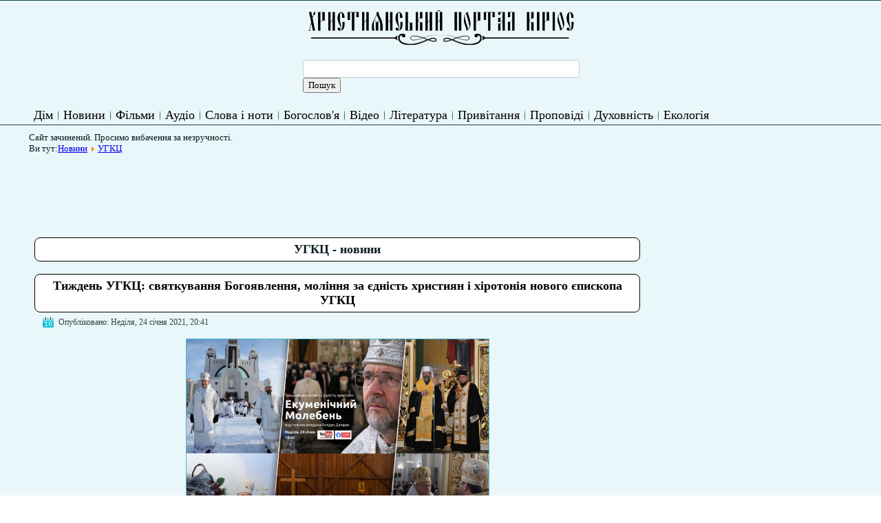

--- FILE ---
content_type: text/html; charset=utf-8
request_url: https://kyrios.org.ua/news/ugcc/47758-tizhdenugkts-svyatkuvannya-bogoyavlennya-molinnya-za-ednist-khristiyan-i-khirotoniya-novogo-episkopa-ugkts.html
body_size: 6682
content:
<!DOCTYPE html>
<html dir="ltr" lang="uk-ua">
<head>
    <base href="https://kyrios.org.ua/news/ugcc/47758-tizhdenugkts-svyatkuvannya-bogoyavlennya-molinnya-za-ednist-khristiyan-i-khirotoniya-novogo-episkopa-ugkts.html" />
	<meta http-equiv="content-type" content="text/html; charset=utf-8" />
	<meta name="keywords" content="УГКЦ, новини, новини УГКЦ" />
	<meta name="description" content="Новини УГКЦ. Українська Греко-Католицька Церква сайт ugcc і новини Церкви." />
	<meta name="generator" content="Joomla! - Open Source Content Management" />
	<title>Тиждень УГКЦ: святкування Богоявлення, моління за єдність християн і хіротонія нового єпископа УГКЦ — Християнський портал КІРІОС</title>
	<style type="text/css">
.stButton {
			    float: right !important;
			}
	</style>
	<script type="application/json" class="joomla-script-options new">{"csrf.token":"dc6d1374d2b307d8a0a0677dd2253258","system.paths":{"root":"","base":""}}</script>
	<script src="/media/system/js/mootools-core.js?8dd65f1a0a20210edc669e2b20a20d7f" type="text/javascript"></script>
	<script src="/media/system/js/core.js?8dd65f1a0a20210edc669e2b20a20d7f" type="text/javascript"></script>
	<script src="/media/system/js/mootools-more.js?8dd65f1a0a20210edc669e2b20a20d7f" type="text/javascript"></script>
	<meta property="og:title" content="Тиждень УГКЦ: святкування Богоявлення, моління за єдність християн і хіротонія нового єпископа УГКЦ" />
	<meta property="og:type" content="article" />
	<meta property="og:description" content="19 січня в Українській Греко-Католицькій Церкві святкували урочистість Богоявлення Господнього. З цієї нагоди напередодні Блаженніший Святослав пригадав, що &laquo;не купання в ополонці робить людину оновленою в її силах, а покаяння&raquo;. Величе повечір&rsquo;я з Литією в головному храмі УГ..." />
	<meta property="og:locale" content="uk_UA" />
	<meta property="og:site_name" content="Християнський портал КІРІОС" />
	<meta property="og:image" content="https://kyrios.org.ua/images/stories/news/2020/tyzhdenugcc-25.jpg" />
	<meta property="og:url" content="https://kyrios.org.ua/news/ugcc/47758-tizhdenugkts-svyatkuvannya-bogoyavlennya-molinnya-za-ednist-khristiyan-i-khirotoniya-novogo-episkopa-ugkts.html" />
	<meta property="article:published_time" content="2021-01-24T18:41:25+00:00" />
	<meta property="article:modified_time" content="2021-02-13T17:22:06+00:00" />
	<meta property="article:section" content="УГКЦ" />
	<meta property="article:author" content="vasylyna.boyko26" />

    <link rel="stylesheet" href="/templates/system/css/system.css" />
    <link rel="stylesheet" href="/templates/system/css/general.css" />


    
    
    <meta name="viewport" content="initial-scale = 1.0, maximum-scale = 1.0, user-scalable = no, width = device-width">

    <!--[if lt IE 9]><script src="https://html5shiv.googlecode.com/svn/trunk/html5.js"></script><![endif]-->
    <link rel="stylesheet" href="/templates/kyrios2020/css/template.css" media="screen">
    <!--[if lte IE 7]><link rel="stylesheet" href="/templates/kyrios2020/css/template.ie7.css" media="screen" /><![endif]-->
    <link rel="stylesheet" href="/templates/kyrios2020/css/template.responsive.css" media="all">


    <script>if ('undefined' != typeof jQuery) document._artxJQueryBackup = jQuery;</script>
    <script src="/templates/kyrios2020/jquery.js"></script>
    <script>jQuery.noConflict();</script>

    <script src="/templates/kyrios2020/script.js"></script>
        <script>if (document._artxJQueryBackup) jQuery = document._artxJQueryBackup;</script>
    <script src="/templates/kyrios2020/script.responsive.js"></script>
</head>
<body>

<div id="art-main">
<nav class="art-nav">
    <div class="art-nav-inner">
    
<div class="art-hmenu-extra1">

<div class="custom"  >
	<table style="width: 400px; margin-left: auto; margin-right: auto;">
<tbody>
<tr>
<td><a href="https://kyrios.org.ua/"><img style="display: block; margin-left: auto; margin-right: auto; border-width: 0px;" src="/images/stories/ico/baner/kyrios-ban-chornobilyjsmall.png" width="400px" /></a></td>
</tr>
<tr>
<td> <form id="cse-search-box" action="http://www.google.com.ua/cse">
<div><input name="cx" type="hidden" value="partner-pub-7442998909288613:w7knof-a1uk" /><input name="ie" type="hidden" value="UTF-8" /></div>
<div><input name="q" size="30" type="text" /> <input name="sa" type="submit" value="Пошук" /></div>
</form></td>
</tr>
</tbody>
</table>
<p> </p></div>
</div>
<ul class="art-hmenu"><li class="item-101"><a href="/">Дім</a></li><li class="item-117 active deeper parent"><a class=" active" href="/news.html">Новини</a><ul><li class="item-118 current active"><a class=" active" href="/news/ugcc.html">УГКЦ</a></li><li class="item-504"><a href="/news/pcu.html">ПЦУ</a></li><li class="item-123"><a href="/news/rkts.html">РКЦ</a></li><li class="item-120"><a href="/news/uoc-mp.html">УПЦ МП</a></li><li class="item-121"><a href="/news/world.html">Церква і світ</a></li><li class="item-125"><a href="/news/protestant.html">Протестантські спільноти</a></li><li class="item-124"><a href="/news/fot.html">Фоторепортаж</a></li><li class="item-126"><a href="/news/m.html">Інтерв'ю</a></li><li class="item-127"><a href="/news/tochka.html">Точка зору</a></li><li class="item-128"><a href="/news/anons.html">Анонси</a></li><li class="item-119"><a href="/news/uoc-kp.html">УПЦ КП</a></li><li class="item-122"><a href="/news/uapts.html">УАПЦ</a></li></ul></li><li class="item-129 deeper parent"><a href="/movies.html">Фільми</a><ul><li class="item-130"><a href="/movies/religious-movies.html">Християнські фільми</a></li><li class="item-131"><a href="/movies/documentary-movies.html">Документальні фільми</a></li><li class="item-132"><a href="/movies/religijni-multfilmi.html">Релігійні мультфільми</a></li></ul></li><li class="item-133 deeper parent"><a href="/music.html">Аудіо</a><ul><li class="item-134"><a href="/music/religious-music.html">Релігійна музика</a></li><li class="item-135"><a href="/music/church-tunes.html">Церковні наспіви</a></li><li class="item-136"><a href="/music/carols.html">Колядки</a></li><li class="item-146"><a href="/music/audioknigi.html">Аудіокниги</a></li><li class="item-147"><a href="/music/school-of-church-music.html">Школа церковного співу</a></li></ul></li><li class="item-137 deeper parent"><a href="/words-and-notes.html">Слова і ноти</a><ul><li class="item-138"><a href="/words-and-notes/songs-to-the-virgin.html">Пісні до Богородиці</a></li><li class="item-139"><a href="/words-and-notes/songs-for-christ.html">Пісні до Христа</a></li><li class="item-142"><a href="/words-and-notes/teksty-koliadok.html">Тексти колядок</a></li><li class="item-144"><a href="/words-and-notes/schedrivki.html">Щедрівки</a></li><li class="item-145"><a href="/words-and-notes/pisni-do-svjatih.html">Пісні до святих</a></li><li class="item-140"><a href="/words-and-notes/songs-suffering.html">Страсні пісні </a></li><li class="item-141"><a href="/words-and-notes/funeral-songs.html">Похоронні пісні</a></li><li class="item-143"><a href="/words-and-notes/noti.html">Ноти</a></li></ul></li><li class="item-148 deeper parent"><a href="/theology.html">Богослов'я</a><ul><li class="item-149"><a href="/theology/cceo.html">Канонічне право</a></li><li class="item-150"><a href="/theology/liturgy.html">Літургіка</a></li><li class="item-151"><a href="/theology/moral-theology.html">Моральне Богослов'я</a></li><li class="item-152"><a href="/theology/ecumenism.html">Екуменізм</a></li><li class="item-153"><a href="/theology/sacraments.html">Святі Тайни</a></li><li class="item-154"><a href="/theology/eshatologia.html">Есхатологія</a></li><li class="item-155"><a href="/theology/biblistika.html">Біблістика</a></li></ul></li><li class="item-156 deeper parent"><a href="/video.html">Відео</a><ul><li class="item-157"><a href="/video/programs.html">Передачі</a></li><li class="item-158"><a href="/video/sermon.html">Поучення</a></li><li class="item-159"><a href="/video/klipi.html">Кліпи</a></li><li class="item-160"><a href="/video/znaky-chasu.html">Знаки часу - телепередача</a></li><li class="item-161"><a href="/video/dlja-dushi.html">Для Душі - телепередача</a></li><li class="item-162"><a href="/video/dnes.html">Днесь - телепередача</a></li><li class="item-163"><a href="/video/virtualni-turi.html">Віртуальні тури</a></li><li class="item-164"><a href="/video/telekanali.html">Телеканали</a></li><li class="item-165"><a href="/video/novini-i-sjuzheti.html">Новини і сюжети</a></li><li class="item-166"><a href="/video/mass-online.html">Служба Божа онлайн</a></li><li class="item-167"><a href="/video/zhive-tv.html">Живе ТВ</a></li></ul></li><li class="item-168 deeper parent"><a href="/literature.html">Література</a><ul><li class="item-169"><a href="/literature/books.html">Книги</a></li><li class="item-170"><a href="/literature/articles.html">Статті</a></li><li class="item-171"><a href="/literature/poetry.html">Поезія</a></li><li class="item-172"><a href="/literature/vinchuvannya.html">Віншування</a></li><li class="item-173"><a href="/literature/rozdumi.html">Роздуми</a></li><li class="item-174"><a href="/literature/pritchi-ta-istoriyi.html">Притчі та історії</a></li><li class="item-182"><a href="/literature/posmihnis.html">Посміхнись :-)</a></li><li class="item-183"><a href="/literature/stsenariyi.html">Сценарії</a></li><li class="item-184"><a href="/literature/seks.html">Секс та інтимні стосунки</a></li><li class="item-283"><a href="/literature/pro-izhu.html">Про їжу</a></li></ul></li><li class="item-175 deeper parent"><a href="/privitannja-ta-pozdorovlennja.html">Привітання</a><ul><li class="item-176"><a href="/privitannja-ta-pozdorovlennja/pashalni.html">З Великоднем</a></li><li class="item-177"><a href="/privitannja-ta-pozdorovlennja/rizdvyani-pryvitannya.html">З Різдвом</a></li><li class="item-178"><a href="/privitannja-ta-pozdorovlennja/z-dnem-angela.html">З днем ангела</a></li><li class="item-179"><a href="/privitannja-ta-pozdorovlennja/verbna-nedilja-privitannja.html">З Вербною Неділею</a></li><li class="item-180"><a href="/privitannja-ta-pozdorovlennja/zasivalki-zasivannja.html">Засівалки, засівання</a></li><li class="item-181"><a href="/privitannja-ta-pozdorovlennja/z-yordanom.html">З Йорданом</a></li></ul></li><li class="item-185 deeper parent"><a href="/propovidi.html">Проповіді</a><ul><li class="item-186"><a href="/propovidi/propovidi-na-nedili-i-svjata.html">Проповіді на неділі і свята</a></li><li class="item-187"><a href="/propovidi/propovidi-na-pist.html">Проповіді на піст</a></li><li class="item-188"><a href="/propovidi/sivach.html">Сівач</a></li><li class="item-189"><a href="/propovidi/svjati-ottsi.html">Святі Отці (проповіді)</a></li><li class="item-190"><a href="/propovidi/propovidi-video.html">Проповіді (відео)</a></li></ul></li><li class="item-191 deeper parent"><a href="/spirituality.html">Духовність</a><ul><li class="item-193"><a href="/spirituality/prayer.html">Молитва (рубрика)</a></li><li class="item-192"><a href="/spirituality/molitvi.html">Молитви</a></li><li class="item-194"><a href="/spirituality/akafisti.html">Акафісти</a></li><li class="item-195"><a href="/spirituality/molebni.html">Молебні</a></li><li class="item-196"><a href="/spirituality/bogosluzhinnja.html">Богослужіння</a></li><li class="item-197"><a href="/spirituality/canons.html">Канони</a></li><li class="item-198"><a href="/spirituality/svyato.html">Свято | Церковні свята</a></li><li class="item-199"><a href="/spirituality/sv.html">Святі Отці</a></li></ul></li><li class="item-210 deeper parent"><a href="/ecology.html">Екологія</a><ul><li class="item-211"><a href="/ecology/ecological-news.html">Екологічні новини</a></li><li class="item-212"><a href="/ecology/church-documents.html">Документи Церкви</a></li><li class="item-213"><a href="/ecology/ecological-tips.html">Екологічні поради</a></li><li class="item-214"><a href="/ecology/eko-video.html">Екологічне відео</a></li></ul></li></ul> 
        </div>
    </nav>
<div class="art-sheet clearfix">
            <!-- begin nostyle -->
<div class="art-nostyle">
<!-- begin nostyle content -->


<div class="custom"  >
	<p>Сайт зачинений. Просимо вибачення за незручності.</p></div>
<!-- end nostyle content -->
</div>
<!-- end nostyle -->
<div class="art-layout-wrapper">
                <div class="art-content-layout">
                    <div class="art-content-layout-row">
                        
                        <div class="art-layout-cell art-content">
<!-- begin nostyle -->
<div class="art-nostyle">
<!-- begin nostyle content -->

<div class="breadcrumbs">
<span class="showHere">Ви тут:</span><a href="/news.html" class="pathway">Новини</a> <img src="/media/system/images/arrow.png" alt="" /> <a href="/news/ugcc.html" class="pathway">УГКЦ</a></div>
<!-- end nostyle content -->
</div>
<!-- end nostyle -->
<article class="art-post"><div class="art-postcontent clearfix">

<div class="custom"  >
	<script async src="//pagead2.googlesyndication.com/pagead/js/adsbygoogle.js"></script>
<!-- 728x90, создано 26.10.10 -->
<ins class="adsbygoogle"
     style="display:inline-block;width:728px;height:90px"
     data-ad-client="ca-pub-7442998909288613"
     data-ad-slot="4933456855"></ins>
<script>
(adsbygoogle = window.adsbygoogle || []).push({});
</script></div>
</div></article><article class="art-post art-messages"><div class="art-postcontent clearfix"><div id="system-message-container">
	</div>
</div></article><link rel="stylesheet" href="https://kyrios.org.ua/plugins/content/articletool/style/style.css" type="text/css" /><div class="item-page"><article class="art-post"><div class="art-postmetadataheader"><h2 class="art-postheader">УГКЦ - новини</h2></div></article><article class="art-post"><div class="art-postmetadataheader"><h2 class="art-postheader"><a href="/news/ugcc/47758-tizhdenugkts-svyatkuvannya-bogoyavlennya-molinnya-za-ednist-khristiyan-i-khirotoniya-novogo-episkopa-ugkts.html">Тиждень УГКЦ: святкування Богоявлення, моління за єдність християн і хіротонія нового єпископа УГКЦ</a></h2></div><div class="art-postheadericons art-metadata-icons"><span class="art-postdateicon">Опубліковано: Неділя, 24 січня 2021, 20:41</span></div><div class="art-postcontent clearfix"><div class="art-article"><p><img style="display: block; margin-left: auto; margin-right: auto;" src="/images/stories/news/2020/tyzhdenugcc-25.jpg" alt="" width="439" height="329" /></p>
<p>19 січня в Українській Греко-Католицькій Церкві святкували урочистість Богоявлення Господнього.</p>
<p>З цієї нагоди напередодні Блаженніший Святослав пригадав, що «не купання в ополонці робить людину оновленою в її силах, а покаяння».</p>
<p>Величе повечір’я з Литією в головному храмі УГКЦ очолив владика Йосиф Мілян, який під час проповіді закликав прийти «до того Йордану — Святої тайни покаяння, щоби свяченою водою скріпилися наші духовні зусилля, щоби ми всюди бачили Божі кроки на цій землі».</p>
<p>У сам день свята після Божественної Літургії в Патріаршому соборі Воскресіння Христового, не зважаючи на люті морози, відбулося традиційне Велике водосвяття на Дніпрі. Його, як і святкову Літургію, очолив Глава Церкви.</p>
<p>Тиждень молитов за єдність християн, який відбувається щороку з 18 по 25 січня, цьогоріч об’єднає всіх християн на спільній молитві вже 53-й раз. Організатором такої молитовної ініціативи, яка є чудовою нагодою разом свідчити віру в єдиного Господа нашого Ісуса Христа, є Всесвітня рада Церков і Папські рада для сприяння єдності між християнами.</p>
<p>Головна тема Тижня молитов за єдність християн у 2021 році – «Хто перебуває у моїй любові, той багато плодів приносить». Її запропонувала жіноча чернеча спільнота Граншана, зі Швейцарії (Grandchamp). Починаючи з 1930-х років, монахині відкрили свої двері для всіх християн, які забажали віддатися на служіння Божому слову, не зважаючи на вік, конфесію, країну чи навіть континент. А молитва за християнську єдність була і залишається в серці цієї спільноти від початку її заснування.</p>
<p>У рамках всесвітнього Тижня молитов за єдність християн 21 січня в онлайн режимі відбувся круглий стіл «Джерела єдності в розмаїтті».</p>
<p>22 січня, в Ольштині (Польща) відбувся Чин архиєрейського найменування нового єпископа УГКЦ Аркадія Трохановського. Чин найменування в катедральному соборі новоутвореної Ольштинсько-Гданської єпархії звершив Блаженніший Святослав, Отець і Глава УГКЦ, спільно з владикою Євгеном Поповичем, архиєпископом і митрополитом Перемишльсько-Варшавським, та владикою Григорієм Комаром, єпископом-помічником Самбірсько-Дрогобицької єпархії. 23 січня, відбулася його хіротонія та інтронізація.</p>
<p>Християнський портал <a href="https://www.kyrios.org.ua/">КІРІОС</a> за матеріалами офіційної <a href="http://news.ugcc.ua/">сторінки</a> УГКЦ.</p>
<p> </p>
<p> </p> <script type="text/javascript">var switchTo5x=true;</script>
						<script type="text/javascript" src="https://ws.sharethis.com/button/buttons.js"></script>
						<script type="text/javascript">stLight.options({publisher: "cf4e376e-1d9c-43b1-8df7-617e403ae918", doNotHash: false, doNotCopy: false, hashAddressBar: false});</script><div class='article_tool_container'><span class="st_facebook_hcount" st_url="https://kyrios.org.ua/news/ugcc/47758-tizhdenugkts-svyatkuvannya-bogoyavlennya-molinnya-za-ednist-khristiyan-i-khirotoniya-novogo-episkopa-ugkts.html" displayText="facebook"></span><span class="st_twitter_hcount" st_url="https://kyrios.org.ua/news/ugcc/47758-tizhdenugkts-svyatkuvannya-bogoyavlennya-molinnya-za-ednist-khristiyan-i-khirotoniya-novogo-episkopa-ugkts.html" displayText="twitter"></span><span class="st_linkedin_hcount" st_url="https://kyrios.org.ua/news/ugcc/47758-tizhdenugkts-svyatkuvannya-bogoyavlennya-molinnya-za-ednist-khristiyan-i-khirotoniya-novogo-episkopa-ugkts.html" displayText="linkedin"></span><span class="st_instagram_hcount" st_url="https://kyrios.org.ua/news/ugcc/47758-tizhdenugkts-svyatkuvannya-bogoyavlennya-molinnya-za-ednist-khristiyan-i-khirotoniya-novogo-episkopa-ugkts.html" displayText="instagram"></span><span class="st_googleplus_hcount" st_url="https://kyrios.org.ua/news/ugcc/47758-tizhdenugkts-svyatkuvannya-bogoyavlennya-molinnya-za-ednist-khristiyan-i-khirotoniya-novogo-episkopa-ugkts.html" displayText="googleplus"></span></div><div class='article_tool_separator'></div></div></div></article></div><!-- begin nostyle -->
<div class="art-nostyle">
<!-- begin nostyle content -->


<div class="custom"  >
	<script async src="//pagead2.googlesyndication.com/pagead/js/adsbygoogle.js"></script>
<!-- 728x90, создано 26.10.10 -->
<ins class="adsbygoogle"
     style="display:inline-block;width:728px;height:90px"
     data-ad-client="ca-pub-7442998909288613"
     data-ad-slot="4933456855"></ins>
<script>
(adsbygoogle = window.adsbygoogle || []).push({});
</script></div>
<!-- end nostyle content -->
</div>
<!-- end nostyle -->



                        </div>
                        <div class="art-layout-cell art-sidebar2">
<div class="art-block clearfix"><div class="art-blockcontent"><div class="custom"  >
	<script async src="//pagead2.googlesyndication.com/pagead/js/adsbygoogle.js"></script>
<!-- Колонка резиновий (адаптований) -->
<ins class="adsbygoogle"
     style="display:block"
     data-ad-client="ca-pub-7442998909288613"
     data-ad-slot="4374611051"
     data-ad-format="auto"></ins>
<script>
(adsbygoogle = window.adsbygoogle || []).push({});
</script></div></div></div>

                        </div>
                    </div>
                </div>
            </div>
<!-- begin nostyle -->
<div class="art-nostyle">
<!-- begin nostyle content -->


<div class="custom"  >
	<p style="text-align: center;"><span style="color: #ccffff;"><a style="color: #ccffff;" href="http://pidgirci.org/na-molitvu" target="_blank" rel="noopener noreferrer">Подати записку на молитву Богослужіння онлайн</a></span></p></div>
<!-- end nostyle content -->
</div>
<!-- end nostyle -->


    </div>
<footer class="art-footer">
  <div class="art-footer-inner">
<p>"На початку сотворив Бог небо й землю... І побачив Бог усе, що створив: і воно було дуже добре" (Святе Письмо. Початок книги Буття).<br></p>
    <p class="art-page-footer">
        <span id="art-footnote-links"><a href="http://www.kyrios.org.ua" target="_blank"> ХРИСТИЯНСЬКИЙ ПОРТАЛ</a> КІРІОС.</span>
    </p>
  </div>
</footer>

</div>



</body>
</html>

--- FILE ---
content_type: text/html; charset=utf-8
request_url: https://www.google.com/recaptcha/api2/aframe
body_size: 265
content:
<!DOCTYPE HTML><html><head><meta http-equiv="content-type" content="text/html; charset=UTF-8"></head><body><script nonce="f1Km5nad_WfcMHKr3A8pqw">/** Anti-fraud and anti-abuse applications only. See google.com/recaptcha */ try{var clients={'sodar':'https://pagead2.googlesyndication.com/pagead/sodar?'};window.addEventListener("message",function(a){try{if(a.source===window.parent){var b=JSON.parse(a.data);var c=clients[b['id']];if(c){var d=document.createElement('img');d.src=c+b['params']+'&rc='+(localStorage.getItem("rc::a")?sessionStorage.getItem("rc::b"):"");window.document.body.appendChild(d);sessionStorage.setItem("rc::e",parseInt(sessionStorage.getItem("rc::e")||0)+1);localStorage.setItem("rc::h",'1769817375235');}}}catch(b){}});window.parent.postMessage("_grecaptcha_ready", "*");}catch(b){}</script></body></html>